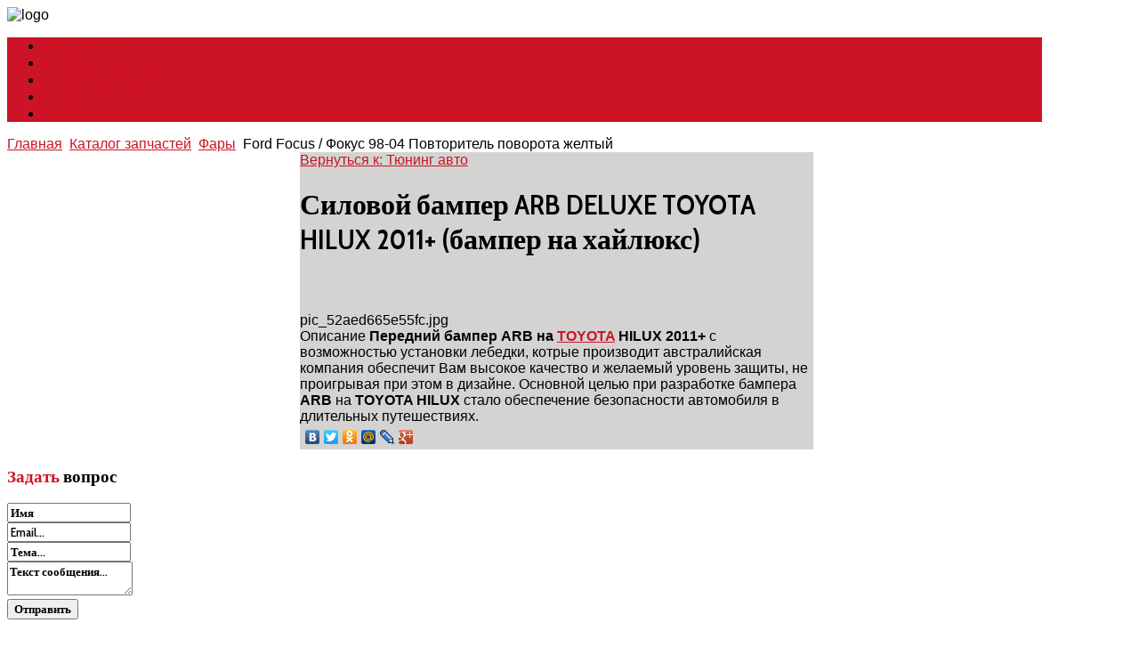

--- FILE ---
content_type: text/html; charset=utf-8
request_url: http://www.toyota-n32.ru/katalog-zapchastej/tyuning-avto/silovoie-bamper-arb-deluxe-toyota-hilux-2011+--bamper-na-xaielyuks-61191.html
body_size: 14960
content:
<!DOCTYPE HTML>
<html xmlns="http://www.w3.org/1999/xhtml" xml:lang="ru-RU" lang="ru-RU"
>
<head>
  <base href="http://www.toyota-n32.ru/katalog-zapchastej/tyuning-avto/silovoie-bamper-arb-deluxe-toyota-hilux-2011+--bamper-na-xaielyuks-61191.html" />
  <meta http-equiv="content-type" content="text/html; charset=utf-8" />
  <meta name="keywords" content="ремонт Toyota, ремонт тойота, ремонт лексус, техцентр тойота, тойота техническое обслуживание, hilux" />
    <meta name="title" content="Силовой бампер ARB DELUXE TOYOTA HILUX 2011+  (бампер на хайлюкс)" />
  <meta name="description" content="Передний бампер ARB на TOYOTA HILUX 2011+ с возможностью установки лебедки, котрые производит австралийская компания обеспечит Вам высокое качество и желаемый уровень защиты, не проигрывая при этом в дизайне. Основной целью" />
  <title>Тюнинг авто : Силовой бампер ARB DELUXE TOYOTA HILUX 2011+  (бампер на хайлюкс)</title>
  <link href="/katalog-zapchastej/tyuning-avto/silovoie-bamper-arb-deluxe-toyota-hilux-2011+--bamper-na-xaielyuks-61191.html" rel="canonical" />
  <link href="/templates/toyota/favicon.ico" rel="shortcut icon" type="image/vnd.microsoft.icon" />
  <link rel="stylesheet" href="/components/com_virtuemart/assets/css/vmsite-ltr.css" type="text/css" />
  <link rel="stylesheet" href="/components/com_virtuemart/assets/css/facebox.css" type="text/css" />
  <link rel="stylesheet" href="/media/system/css/modal.css" type="text/css" />
  <link rel="stylesheet" href="/components/com_virtuemart/assets/css/jquery.fancybox-1.3.4.css" type="text/css" />
  <link rel="stylesheet" href="/cache/mod_universal_ajaxlivesearch_theme/96/style.css" type="text/css" />
  <link rel="stylesheet" href="/modules/mod_phoca_vm_category/assets/style.css" type="text/css" />
  <link rel="stylesheet" href="/modules/mod_phoca_vm_category/assets/custom.css" type="text/css" />
  <link rel="stylesheet" href="/modules/mod_sp_quickcontact/assets/css/style.css" type="text/css" />
  <script src="//ajax.googleapis.com/ajax/libs/jquery/1.6.4/jquery.min.js" type="text/javascript"></script>
  <script src="/components/com_virtuemart/assets/js/jquery.noConflict.js" type="text/javascript"></script>
  <script src="/components/com_virtuemart/assets/js/vmsite.js" type="text/javascript"></script>
  <script src="/components/com_virtuemart/assets/js/facebox.js" type="text/javascript"></script>
  <script src="/components/com_virtuemart/assets/js/vmprices.js" type="text/javascript"></script>
  <script src="/media/system/js/mootools-core.js" type="text/javascript"></script>
  <script src="/media/system/js/core.js" type="text/javascript"></script>
  <script src="/media/system/js/modal.js" type="text/javascript"></script>
  <script src="/components/com_virtuemart/assets/js/fancybox/jquery.fancybox-1.3.4.pack.js" type="text/javascript"></script>
  <script src="/media/system/js/mootools-more.js" type="text/javascript"></script>
  <script src="/modules/mod_universal_ajaxlivesearch/engine/dojo.js" type="text/javascript"></script>
  <script src="https://ajax.googleapis.com/ajax/libs/dojo/1.5/dojo/dojo.xd.js" type="text/javascript"></script>
  <script src="/modules/mod_universal_ajaxlivesearch/engine/engine.js" type="text/javascript"></script>
  <script src="/modules/mod_sp_quickcontact/assets/js/script.js" type="text/javascript"></script>
  <script type="text/javascript">
//<![CDATA[ 
vmSiteurl = 'http://www.toyota-n32.ru/' ;
vmLang = '&amp;lang=ru' ;
Virtuemart.addtocart_popup = '1' ; 
vmCartText = ' %2$s x %1$s добавлен в Вашу корзину.' ;
vmCartError = 'Ошибка обновления корзины' ;
loadingImage = '/components/com_virtuemart/assets/images/facebox/loading.gif' ;
closeImage = '/components/com_virtuemart/assets/images/fancybox/fancy_close.png' ; 
usefancy = false;
//]]>

		window.addEvent('domready', function() {

			SqueezeBox.initialize({});
			SqueezeBox.assign($$('a.modal'), {
				parse: 'rel'
			});
		});
//<![CDATA[
	jQuery(document).ready(function($) {
		$('a.ask-a-question').click( function(){
			$.facebox({
				iframe: '/katalog-zapchastej/tyuning-avto/silovoie-bamper-arb-deluxe-toyota-hilux-2011+--bamper-na-xaielyuks-61191/задать_вопрос.html?tmpl=component',
				rev: 'iframe|550|550'
			});
			return false ;
		});
	/*	$('.additional-images a').mouseover(function() {
			var himg = this.href ;
			var extension=himg.substring(himg.lastIndexOf('.')+1);
			if (extension =='png' || extension =='jpg' || extension =='gif') {
				$('.main-image img').attr('src',himg );
			}
			console.log(extension)
		});*/
	});
//]]>

jQuery(document).ready(function() {
	jQuery("a[rel=vm-additional-images]").fancybox({
		"titlePosition" 	: "inside",
		"transitionIn"	:	"elastic",
		"transitionOut"	:	"elastic"
	});
	jQuery(".additional-images .product-image").click(function() {
		jQuery(".main-image img").attr("src",this.src );
		jQuery(".main-image img").attr("alt",this.alt );
		jQuery(".main-image a").attr("href",this.src );
		jQuery(".main-image a").attr("title",this.alt );
	}); 
});

  dojo.addOnLoad(function(){
      var ajaxSearch = new AJAXSearch({
        node : dojo.byId('offlajn-ajax-search'),
        productsPerPlugin : 3,
        searchRsWidth : 250,
        resultElementHeight : 66,
        minChars : 2,
        searchBoxCaption : 'найти на сайте...',
        noResultsTitle : 'Результаты(0)',
        noResults : 'Ничего не найдено!',
        searchFormUrl : '/index.php',
        enableScroll : '1',
        showIntroText: '1',
        scount: '10',
        stext: 'No results found. Did you mean?',
        moduleId : '96',
        resultAlign : '0',
        targetsearch: '0',
        linktarget: '0',
        keypressWait: '500'
      })
    });
  </script>




<meta name="viewport" content="initial-scale=1.0, maximum-scale=1.0, minimum-scale=1.0, user-scalable=no" />

	<script type="text/javascript">
	//<![CDATA[
				        window.addEvent('domready', function() {
		            var myMenu = new MenuMatic({
				tabletWidth:1400,
                effect:"slide & fade",
                duration:1000,
                physics: Fx.Transitions.Pow.easeOut,
                hideDelay:500,
                orientation:"horizontal",
                tweakInitial:{x:0, y:0},
                                     	            direction:{    x: 'right',    y: 'down' },
				                opacity:100            });
        });		
			//]]>	
    </script>    
<!-- Css and js addons for vertex features -->	
	<link rel="stylesheet" type="text/css" href="http://fonts.googleapis.com/css?family=Cabin+Condensed" />
<style type="text/css"> 




/* MAX IMAGE WIDTH */

img {
height:auto !important;
max-width:100% !important;
-webkit-box-sizing: border-box !important; /* Safari/Chrome, other WebKit */
-moz-box-sizing: border-box !important;    /* Firefox, other Gecko */
box-sizing: border-box !important;         /* Opera/IE 8+ */
}

.full_width {
width:100% !important;
-webkit-box-sizing: border-box !important; /* Safari/Chrome, other WebKit */
-moz-box-sizing: border-box !important;    /* Firefox, other Gecko */
box-sizing: border-box !important;         /* Opera/IE 8+ */
}




.S5_submenu_itemTablet{
background:none !important;
}

#s5_right_wrap, #s5_left_wrap, #s5_right_inset_wrap, #s5_left_inset_wrap, #s5_right_top_wrap, #s5_left_top_wrap, #s5_right_bottom_wrap, #s5_left_bottom_wrap {
width:100% !important;
}
#s5_right_column_wrap {
width:10% !important;
margin-left:-24.5% !important;
}
#s5_left_column_wrap {
width:14.5% !important;
}
#s5_center_column_wrap_inner {
margin-right:20% !important;
margin-left:29% !important;
}

#s5_responsive_modile_drop_down_wrap input {
width:96% !important;
}
#s5_responsive_mobile_drop_down_search input {
width:100% !important;
}



@media screen and (max-width: 750px){
	body {
	height:100% !important;
	position:relative !important;
	padding-bottom:48px !important;
	}
}

@media screen and (max-width: 970px){
	#subMenusContainer .S5_subtext {
	width:85%;
	}
}


	#s5_responsive_mobile_bottom_bar, #s5_responsive_mobile_top_bar {
	background:#afd0f0;
	background: -moz-linear-gradient(top, #b9bbbd 0%, #afd0f0 100%); /* FF3.6+ */
	background: -webkit-gradient(linear, left top, left bottom, color-stop(0%,#b9bbbd), color-stop(100%,#afd0f0)); /* Chrome,Safari4+ */
	background: -webkit-linear-gradient(top, #b9bbbd 0%,#afd0f0 100%); /* Chrome10+,Safari5.1+ */
	background: -o-linear-gradient(top, #b9bbbd 0%,#afd0f0 100%); /* Opera11.10+ */
	background: -ms-linear-gradient(top, #b9bbbd 0%,#afd0f0 100%); /* IE10+ */
	background: linear-gradient(top, #b9bbbd 0%,#afd0f0 100%); /* W3C */
			font-family: Cabin Condensed !important;
	}
	
	.s5_responsive_mobile_drop_down_inner, .s5_responsive_mobile_drop_down_inner input, .s5_responsive_mobile_drop_down_inner button, .s5_responsive_mobile_drop_down_inner .button, #s5_responsive_mobile_drop_down_search .validate {
	font-family: Cabin Condensed !important;
	}
	
	.s5_responsive_mobile_drop_down_inner button:hover, .s5_responsive_mobile_drop_down_inner .button:hover {
	background:#afd0f0 !important;
	}
	
	#s5_responsive_mobile_drop_down_menu, #s5_responsive_mobile_drop_down_menu a, #s5_responsive_mobile_drop_down_login a {
	font-family: Cabin Condensed !important;
	color:#FFFFFF !important;
	}
	
	#s5_responsive_mobile_bar_active, #s5_responsive_mobile_drop_down_menu .current a, .s5_responsive_mobile_drop_down_inner .s5_mod_h3, .s5_responsive_mobile_drop_down_inner .s5_h3_first {
	color:#f64444 !important;
	}
	
	.s5_responsive_mobile_drop_down_inner button, .s5_responsive_mobile_drop_down_inner .button {
	background:#f64444 !important;
	}
	
	#s5_responsive_mobile_drop_down_menu .active ul li, #s5_responsive_mobile_drop_down_menu .current ul li a, #s5_responsive_switch_mobile a, #s5_responsive_switch_desktop a, #s5_responsive_modile_drop_down_wrap {
	color:#FFFFFF !important;
	}
	
	#s5_responsive_mobile_toggle_click_menu span {
	border-right:solid 1px #b9bbbd;
	}

	#s5_responsive_mobile_toggle_click_menu {
	border-right:solid 1px #afd0f0;
	}

	#s5_responsive_mobile_toggle_click_search span, #s5_responsive_mobile_toggle_click_register span, #s5_responsive_mobile_toggle_click_login span, #s5_responsive_mobile_scroll a {
	border-left:solid 1px #b9bbbd;
	}

	#s5_responsive_mobile_toggle_click_search, #s5_responsive_mobile_toggle_click_register, #s5_responsive_mobile_toggle_click_login, #s5_responsive_mobile_scroll {
	border-left:solid 1px #afd0f0;
	}

	.s5_responsive_mobile_open, .s5_responsive_mobile_closed:hover, #s5_responsive_mobile_scroll:hover {
	background:#b9bbbd;
	}

	#s5_responsive_mobile_drop_down_menu .s5_responsive_mobile_drop_down_inner, #s5_responsive_mobile_drop_down_register .s5_responsive_mobile_drop_down_inner, #s5_responsive_mobile_drop_down_login .s5_responsive_mobile_drop_down_inner, #s5_responsive_mobile_drop_down_search .s5_responsive_mobile_drop_down_inner {
	background:#b9bbbd;
	}





	.s5_wrap {
	max-width:1200px !important;
	}
	










































</style><script type="text/javascript">//<![CDATA[



//]]></script>
<script type="text/javascript" src="http://www.toyota-n32.ru/templates/toyota/js/s5_flex_menu.js"></script>
<link rel="stylesheet" href="http://www.toyota-n32.ru/templates/toyota/css/s5_flex_menu.css" type="text/css" />
	
<link rel="stylesheet" href="http://www.toyota-n32.ru/templates/system/css/system.css" type="text/css" />
<link rel="stylesheet" href="http://www.toyota-n32.ru/templates/system/css/general.css" type="text/css" />

<link href="http://www.toyota-n32.ru/templates/toyota/css/template_default.css" rel="stylesheet" type="text/css" />
<link href="http://www.toyota-n32.ru/templates/toyota/css/template.css" rel="stylesheet" type="text/css" />


<link href="http://www.toyota-n32.ru/templates/toyota/css/com_content.css" rel="stylesheet" type="text/css" />

<link href="http://www.toyota-n32.ru/templates/toyota/css/editor.css" rel="stylesheet" type="text/css" />

<link href="http://www.toyota-n32.ru/templates/toyota/css/thirdparty.css" rel="stylesheet" type="text/css" />





<link href="http://www.toyota-n32.ru/templates/toyota/css/multibox/multibox.css" rel="stylesheet" type="text/css" />
<link href="http://www.toyota-n32.ru/templates/toyota/css/multibox/ajax.css" rel="stylesheet" type="text/css" />
<script type="text/javascript" src="http://www.toyota-n32.ru/templates/toyota/js/multibox/overlay.js"></script>
<script type="text/javascript" src="http://www.toyota-n32.ru/templates/toyota/js/multibox/multibox.js"></script>


<link href="http://www.toyota-n32.ru/templates/toyota/favicon.ico" rel="shortcut icon" type="image/x-icon" />

<script type="text/javascript" src="http://www.toyota-n32.ru/templates/toyota/js/s5_font_adjuster.js"></script>



	<link rel="stylesheet" type="text/css" href="http://www.toyota-n32.ru/templates/toyota/css/s5_responsive_bars.css" />
	<link href="http://www.toyota-n32.ru/templates/toyota/css/s5_responsive_hide_classes.css" rel="stylesheet" type="text/css" />


	<link rel="stylesheet" type="text/css" href="http://www.toyota-n32.ru/templates/toyota/css/s5_responsive.css" />
	
	

<link rel="stylesheet" type="text/css" href="http://www.toyota-n32.ru/templates/toyota/css/custom.css" />
<!-- Info Slide Script - Called in header so css validates -->	
<link href="http://www.toyota-n32.ru/templates/toyota/css/s5_info_slide.css" rel="stylesheet" type="text/css" />
<script type="text/javascript" src="http://www.toyota-n32.ru/templates/toyota/js/s5_info_slide.js"></script>


<!-- File compression. Needs to be called last on this file -->	
<!-- The excluded files, listed below the compressed php files, are excluded because their calls vary per device or per browser. Included compression files are only ones that have no conditions and are included on all devices and browsers. Otherwise unwanted css will compile in the compressed files. -->	


<link rel="stylesheet" type="text/css" href="http://fonts.googleapis.com/css?family=Cabin%20Condensed:400,600" />

<style type="text/css"> 
body, .inputbox {font-family: 'Arial',Helvetica,Arial,Sans-Serif ;} 

.s5_mod_h3, #s5_nav li a, .s5_sub_a_span, h1, h2, h3, h4, h5, .inputbox, .registration input, .login input, .contact-form input, #jform_contact_message, #mod-search-searchword, input, textarea, #s5_footer_area1, .button, .btn-primary, .s5_ts_not_active, .s5_ts_active, .contact_section span, .tab_title, .large_highlight_font, .highlight_button, .highlight_font, p.readmore a, .s5_is_display h3, .fd_title, .fd_box_title, .module_round_box-breadcrumbs, #s5_drop_down_text_inner {
font-family: Cabin Condensed;
font-weight: 600 !important;
}

label {
font-family: Cabin Condensed;
font-weight: 400 !important;
}

#s5_menu_wrap, .s5_ts_active, .highlight_button, .pagenav a {
background:#cd1426 !important;
}

.btn-primary:hover, .button:hover, .highlight_button:hover, p.readmore a:hover, .readon:hover, .pagenav a:hover {
background:#141414 !important;
}

.readmore_button {
background:#cd1426 url(http://www.toyota-n32.ru/templates/toyota/images/s5_readmore_button.png) no-repeat center center !important;
}

.readmore_button:hover {
background:#141414 url(http://www.toyota-n32.ru/templates/toyota/images/s5_readmore_button.png) no-repeat center center !important;
}

.readmore_button_large {
background:#cd1426 url(http://www.toyota-n32.ru/templates/toyota/images/s5_readmore_button_large.png) no-repeat center center !important;
}

.readmore_button_large:hover {
background:#141414 url(http://www.toyota-n32.ru/templates/toyota/images/s5_readmore_button_large.png) no-repeat center center !important;
}

#cboxLoadedContent {
border-top:solid 3px #cd1426;
border-bottom:solid 3px #cd1426;
}

#s5_button_wrap0 {
border-bottom:solid 3px #cd1426 !important;
}

#s5_component_wrap {
background:#d4d3d2;
}

a {
color:#cd1426;
}

ul.menu li.current a, #s5_accordion_menu #current a, #s5_accordion_menu a:hover, .highlight1_text, .s5_is_display  a  {
color:#cd1426 !important;
}

.highlight2_text {
color:#141414;
}

.fd_box .highlight1_text {
color:#141414 !important;
}

.s5_fd_active .highlight1_text {
color:#cd1426 !important;
}

#s5_accordion_menu #current ul.s5_am_innermenu a {
color:#3C3C3C !important;
}

.module_round_box-grey2 #s5_accordion_menu #current ul.s5_am_innermenu a {
color:#FFFFFF !important;
}

.module_round_box .s5_h3_first, .module_round_box-white .s5_h3_first, .module_round_box-dark .s5_h3_first, .module_round_box-grey2 .s5_h3_first, .module_round_box-grey2_small_border .s5_h3_first {
color:#cd1426 !important;
}

#cboxLoadedContent .s5_mod_h3 {
color:#cd1426 !important;
}

.module_round_box-highlight1 {
background:#cd1426;
border:solid 1px #cd1426;
}

.module_round_box-highlight1 .s5_mod_h3 {
background: #b90012; /* Old browsers */
background: -moz-linear-gradient(top, #cd1426 0%, #b90012 100%); /* FF3.6+ */
background: -webkit-gradient(linear, left top, left bottom, color-stop(0%,#cd1426), color-stop(100%,#b90012)); /* Chrome,Safari4+ */
background: -webkit-linear-gradient(top, #cd1426 0%,#b90012 100%); /* Chrome10+,Safari5.1+ */
background: -o-linear-gradient(top, #cd1426 0%,#b90012 100%); /* Opera11.10+ */
background: -ms-linear-gradient(top, #cd1426 0%,#b90012 100%); /* IE10+ */
background: linear-gradient(top, #cd1426 0%,#b90012 100%); /* W3C */
-pie-background: linear-gradient(top, #cd1426 0%,#b90012 100%); /* IE */
border-bottom:none;
}

.module_round_box-highlight2 {
background:#000000;
border:solid 1px #000000;
}

.module_round_box-highlight2 .s5_mod_h3 {
background: #000000; /* Old browsers */
background: -moz-linear-gradient(top, #000000 0%, #000000 100%); /* FF3.6+ */
background: -webkit-gradient(linear, left top, left bottom, color-stop(0%,#000000), color-stop(100%,#000000)); /* Chrome,Safari4+ */
background: -webkit-linear-gradient(top, #000000 0%,#000000 100%); /* Chrome10+,Safari5.1+ */
background: -o-linear-gradient(top, #000000 0%,#000000 100%); /* Opera11.10+ */
background: -ms-linear-gradient(top, #000000 0%,#000000 100%); /* IE10+ */
background: linear-gradient(top, #000000 0%,#000000 100%); /* W3C */
-pie-background: linear-gradient(top, #000000 0%,#000000 100%); /* IE */
border-bottom:solid 1px #101010;
}

#s5_footer_area1 {
padding-right:64px;
}


.S5_parent_subtext {
display:none;
}


#s5_top_row1_area1 .module_round_box_outer, #s5_bottom_row3_area1 .module_round_box_outer {
margin-right:16px;
margin-bottom:16px;
}

#s5_top_row1_area_inner, #s5_bottom_row3_area_inner {
padding-right:14px;
padding-bottom:14px;
}

#s5_center_area .module_round_box_outer, #s5_component_wrap {
margin-right:1px;
margin-bottom:1px;
}

#s5_center_area {
padding-right:29px;
padding-bottom:29px;
}


/* k2 stuff */
div.itemHeader h2.itemTitle, div.catItemHeader h3.catItemTitle, h3.userItemTitle a, #comments-form p, #comments-report-form p, #comments-form span, #comments-form .counter, #comments .comment-author, #comments .author-homepage,
#comments-form p, #comments-form #comments-form-buttons, #comments-form #comments-form-error, #comments-form #comments-form-captcha-holder {font-family: 'Arial',Helvetica,Arial,Sans-Serif ;} 
	
.s5_wrap{width:92%;}	
</style>
<script type="text/javascript" src="http://www.toyota-n32.ru/modules/mod_virtuemart_magiczoomplus/core/utils.js"></script><!-- Magic Zoom Plus Joomla 1.7 with VirtueMart 2 module module version v4.4.47 [v1.2.22:v4.0.27] -->
<link type="text/css" href="http://www.toyota-n32.ru/modules/mod_virtuemart_magiczoomplus/core/magiczoomplus.css" rel="stylesheet" media="screen" />
<script type="text/javascript" src="http://www.toyota-n32.ru/modules/mod_virtuemart_magiczoomplus/core/magiczoomplus.js"></script>
<script type="text/javascript">
	MagicZoomPlus.options = {
		'expand-speed': 500,
		'restore-speed': -1,
		'expand-effect': 'back',
		'restore-effect': 'linear',
		'expand-align': 'screen',
		'expand-position': 'center',
		'expand-size': 'fit-screen',
		'background-color': '#000000',
		'background-opacity': 30,
		'background-speed': 200,
		'caption-speed': 250,
		'caption-position': 'bottom',
		'caption-height': 300,
		'caption-width': 300,
		'buttons': 'show',
		'buttons-position': 'auto',
		'buttons-display': 'previous, next, close',
		'loading-msg': 'Loading zoom...',
		'loading-opacity': 75,
		'slideshow-effect': 'dissolve',
		'slideshow-speed': 800,
		'z-index': 10001,
		'expand-trigger': 'click',
		'restore-trigger': 'auto',
		'expand-trigger-delay': 200,
		'opacity': 50,
		'zoom-width': 300,
		'zoom-height': 300,
		'zoom-position': 'right',
		'selectors-change': 'click',
		'selectors-mouseover-delay': 60,
		'smoothing-speed': 40,
		'zoom-distance': 15,
		'zoom-fade-in-speed': 200,
		'zoom-fade-out-speed': 200,
		'fps': 25,
		'loading-position-x': -1,
		'loading-position-y': -1,
		'x': -1,
		'y': -1,
		'show-title': false,
		'selectors-effect': 'false',
		'selectors-effect-speed': 400,
		'zoom-align': 'top',
		'zoom-window-effect': 'false',
		'selectors-class': '',
		'hint-text': 'Zoom',
		'hint-opacity': 75,
		'initialize-on': 'load',
		'hint-position': 'tl',
		'right-click': 'false',
		'disable-zoom': false,
		'disable-expand': false,
		'keep-thumbnail': false,
		'show-loading': false,
		'slideshow-loop': false,
		'keyboard': false,
		'keyboard-ctrl': false,
		'drag-mode': false,
		'always-show-zoom': false,
		'smoothing': false,
		'opacity-reverse': false,
		'click-to-activate': false,
		'click-to-deactivate': false,
		'preload-selectors-small': false,
		'preload-selectors-big': false,
		'zoom-fade': false,
		'move-on-click': false,
		'preserve-position': false,
		'fit-zoom-window': false,
		'entire-image': false,
		'hint': false,
		'pan-zoom': false,
		'caption-source': 'span'
	}
</script>
<!-- Magic Zoom Plus Joomla 1.7 with VirtueMart 2 module module version v4.4.47 [v1.2.22:v4.0.27] -->
<link type="text/css" href="http://www.toyota-n32.ru/modules/mod_virtuemart_magiczoomplus/core/magicscroll.css" rel="stylesheet" media="screen" />
<script type="text/javascript" src="http://www.toyota-n32.ru/modules/mod_virtuemart_magiczoomplus/core/magicscroll.js"></script>
<script type="text/javascript">MagicScroll.options = {}</script></head>

<body id="s5_body">

<div id="s5_scrolltotop"></div>

<!-- Top Vertex Calls -->
<!-- Call top bar for mobile devices if layout is responsive -->	
	

<!-- s5_responsive_mobile_top_bar_spacer must be called to keep a space at the top of the page since s5_responsive_mobile_top_bar_wrap is position absolute. -->	
<div id="s5_responsive_mobile_top_bar_spacer"></div>

<!-- s5_responsive_mobile_top_bar_wrap must be called off the page and not with display:none or it will cause issues with the togglers. -->
<div id="s5_responsive_mobile_top_bar_wrap" style="margin-top:-50000px;position:absolute;z-index:20;top:0px">

	<div id="s5_responsive_mobile_top_bar" class="s5_responsive_mobile_bar_light">

			<div id="s5_responsive_mobile_toggle_click_menu" style="display:block;float:left">
				<span></span>
			</div>
			
			
				<div id="s5_responsive_mobile_bar_active">
					<span>
						Каталог запчастей
					</span>
				</div>
			
			
			<div id="s5_responsive_mobile_toggle_click_login" style="display:none;float:right">
				<span></span>
			</div>
			
			<div id="s5_responsive_mobile_toggle_click_register" style="display:none;float:right">
				<span></span>
			</div>
			
			<div id="s5_responsive_mobile_toggle_click_search" style="display:block;float:right">
				<span></span>
			</div>

		<div style="clear:both;height:0px"></div>
		
	</div>

	<div id="s5_responsive_modile_drop_down_wrap" class="s5_responsive_modile_drop_down_wrap_loading">
		<div id="s5_responsive_mobile_drop_down_menu">
			<div class="s5_responsive_mobile_drop_down_inner" style="-webkit-box-shadow: 0px 0px 16px rgba(0, 0, 0, 0.6);-moz-box-shadow: 0px 0px 16px rgba(0, 0, 0, 0.6);box-shadow: 0px 0px 16px rgba(0, 0, 0, 0.6);">
				
					
<ul class="menu">
<li class="item-101"><a href="/" >Главная</a></li><li class="item-118"><a href="/karta-sajta.html" >Карта сайта</a></li><li class="item-185"><a href="/avtozapchasti.html" >Автозапчасти</a></li></ul>

				
			</div>
		</div>
		
		<div id="s5_responsive_mobile_drop_down_search">
			<div class="s5_responsive_mobile_drop_down_inner" style="-webkit-box-shadow: 0px 0px 16px rgba(0, 0, 0, 0.6);-moz-box-shadow: 0px 0px 16px rgba(0, 0, 0, 0.6);box-shadow: 0px 0px 16px rgba(0, 0, 0, 0.6);">
				
				  
					<form method="post" action="http://www.toyota-n32.ru/">
						<input type="text" onfocus="if (this.value=='Поиск...') this.value='';" onblur="if (this.value=='') this.value='Поиск...';" value="Поиск..." id="s5_responsive_mobile_search" name="searchword" />
						<input type="hidden" value="search" name="task" />
						<input type="hidden" value="com_search" name="option" />
						<input type="hidden" value="1" name="Itemid" />
					</form>
				
			</div>
		</div>
		
		<div id="s5_responsive_mobile_drop_down_login">
			<div class="s5_responsive_mobile_drop_down_inner" id="s5_responsive_mobile_drop_down_login_inner" style="-webkit-box-shadow: 0px 0px 16px rgba(0, 0, 0, 0.6);-moz-box-shadow: 0px 0px 16px rgba(0, 0, 0, 0.6);box-shadow: 0px 0px 16px rgba(0, 0, 0, 0.6);">
			</div>
		</div>
		
		
	
		<div id="s5_responsive_mobile_drop_down_register">
			<div class="s5_responsive_mobile_drop_down_inner" id="s5_responsive_mobile_drop_down_register_inner" style="-webkit-box-shadow: 0px 0px 16px rgba(0, 0, 0, 0.6);-moz-box-shadow: 0px 0px 16px rgba(0, 0, 0, 0.6);box-shadow: 0px 0px 16px rgba(0, 0, 0, 0.6);">
			</div>
		</div>
		
		
			
	</div>

</div>

<script language="JavaScript" type="text/javascript">
	var s5_responsive_login_url = "";
	var s5_responsive_register_url = "";
</script>
<script type="text/javascript" language="javascript" src="http://www.toyota-n32.ru/templates/toyota/js/s5_responsive_mobile_bar.js"></script>

<!-- Fixed Tabs -->	

<!-- Drop Down -->	

<!-- Body Padding Div Used For Responsive Spacing -->		
<div id="s5_body_padding">



<div id="s5_body_wrap" class="s5_wrap">
<div id="s5_body_wrap_inner">

	<!-- Header -->			
		<div id="s5_header_area1">		
		<div id="s5_header_area2">	
		<div id="s5_header_area_inner">		
			<div id="s5_header_wrap">
			
									<img alt="logo" src="http://www.toyota-n32.ru/templates/toyota/images/s5_logo.png" id="s5_logo" onclick="window.document.location.href='http://www.toyota-n32.ru/'" />
				                                                                                                                                                                                                                                                                                                                                                                                                                                                                                                                                                                                                                                                                                                                                                                                                                                                                                                                                                                                                                                                                                                                                                                                                                                             				
				<div id="s5_logo_responsive_clear"></div>
				
								
				<div style="clear:both; height:0px"></div>
				
				
				
									<div id="s5_menu_wrap">
						<ul id='s5_nav' class='menu'><li ><span class='s5_level1_span1'><span class='s5_level1_span2'><a href='/mir-toyota.html'><span onclick='window.document.location.href="/mir-toyota.html"'>Мир Toyota</span></a></span></span></li><li ><span class='s5_level1_span1'><span class='s5_level1_span2'><a href='/kuzovnye-raboty.html'><span onclick='window.document.location.href="/kuzovnye-raboty.html"'>Кузовные работы</span></a></span></span></li><li ><span class='s5_level1_span1'><span class='s5_level1_span2'><a href='/sovety-po-remontu.html'><span onclick='window.document.location.href="/sovety-po-remontu.html"'>Советы по ремонту</span></a></span></span></li><li ><span class='s5_level1_span1'><span class='s5_level1_span2'><a href='/vse-o-glushitelyakh.html'><span onclick='window.document.location.href="/vse-o-glushitelyakh.html"'>Все о глушителях</span></a></span></span></li><li ><span class='s5_level1_span1'><span class='s5_level1_span2'><a href='/smazochnye-materialy.html'><span onclick='window.document.location.href="/smazochnye-materialy.html"'>Смазочные материалы</span></a></span></span></li></ul>												<div style="clear:both; height:0px"></div>
					</div>
					<div style="clear:both; height:0px"></div>
								
									<div id="s5_social_bar_wrap">
						<div id="s5_social_bar">
															<div id="s5_facebook" onclick="window.open('javascript:;')"></div>
								
															<div id="s5_twitter" onclick="window.open('javascript:;')"></div>
																						<div id="s5_google" onclick="window.open('javascript:;')"></div>
								
															<div id="s5_rss" onclick="window.open('javascript:;')"></div>
														<div style="clear:both"></div>
						</div>
						<div style="clear:both"></div>
					</div>
								
									<div id="s5_below_menu">
													<div id="s5_pos_custom_1">
										<div class="moduletable">
			
<div class="breadcrumbs">
<a href="/" class="pathway">Главная</a> <img src="/templates/toyota/images/system/arrow.png" alt=""  /> <a href="/katalog-zapchastej.html" class="pathway">Каталог запчастей</a> <img src="/templates/toyota/images/system/arrow.png" alt=""  /> <a href="/katalog-zapchastej/fary.html" class="pathway">Фары</a> <img src="/templates/toyota/images/system/arrow.png" alt=""  /> <span>Ford Focus / Фокус 98-04 Повторитель поворота желтый</span></div>
		</div>
	
							</div>
												
						
						
												<div style="clear:both; height:0px"></div>
					</div>
								
				<div style="clear:both; height:0px"></div>			
			</div>
		</div>
		</div>
		</div>
	<!-- End Header -->	
	
	<script type="text/javascript">
<!--
var _acic={dataProvider:10};(function(){var e=document.createElement("script");e.type="text/javascript";e.async=true;e.src="https://www.acint.net/aci.js";var t=document.getElementsByTagName("script")[0];t.parentNode.insertBefore(e,t)})()
//-->
</script><!--2554075657485--><div id='Orkd_2554075657485'></div>		
	
	<!-- Top Row1 -->	
			<!-- End Top Row1 -->	
		
	<div id="s5_center_area">
		
	<!-- Top Row2 -->	
			<!-- End Top Row2 -->
	
	
	
	<!-- Top Row3 -->	
			<!-- End Top Row3 -->	
		
		
		
	<!-- Center area -->	
				<div id="s5_center_area1">
		<div id="s5_center_area2">
		<div id="s5_center_area_inner">
		
		<!-- Above Columns Wrap -->	
					<!-- End Above Columns Wrap -->			
				
			<!-- Columns wrap, contains left, right and center columns -->	
			<div id="s5_columns_wrap">
			<div id="s5_columns_wrap_inner">
				
				<div id="s5_center_column_wrap">
				<div id="s5_center_column_wrap_inner" style="margin-left:29px; margin-right:20px;">
					
										
											
						<div id="s5_component_wrap">
						<div id="s5_component_wrap_inner">
						
																
														
								
<div id="system-message-container">
</div>

<div class="productdetails-view productdetails">

    
		<div class="back-to-category">
    	<a href="/katalog-zapchastej/tyuning-avto.html" class="product-details" title="Тюнинг авто">Вернуться к: Тюнинг авто</a>
	</div>

        <h1>Силовой бампер ARB DELUXE TOYOTA HILUX 2011+  (бампер на хайлюкс)</h1>
    
    
    
            <div class="icons">
	        	<div class="clear"></div>
        </div>
    
    
    <div>
	<div class="width60 floatleft">
<div class="main-image">

	<script type="text/javascript">MagicScroll.extraOptions.MagicToolboxSelectors6119 = {'direction':'right'};</script> <!-- Begin magiczoomplus --> <div class="MagicToolboxContainer" style="width: 200px">     <a style="margin:0 auto;" class="MagicZoomPlus" id="MagicZoomPlusImage6119" href="http://www.toyota-n32.ru/images/stories/virtuemart/product/pic_52aed665e55fc.jpg" rel="zoom-width:250;zoom-height:250;keep-thumbnail:true;opacity-reverse:true;zoom-fade:true;smoothing:true;pan-zoom:true;preload-selectors-small:true;preload-selectors-big:true;selectors-change:click;"><img src="http://www.toyota-n32.ru/images/stories/virtuemart/product/resized/magictoolbox_cache/5101ee6c70a1d7e646f8f1c67cbd3f81/6/1/6119/thumb200x200/b20bf8f63461c6c00a483fe4b8afb174.jpg" alt="" /></a>              <div id="MagicToolboxSelectors6119" class="MagicToolboxSelectorsContainer" style="margin-top: 5px">         <a style="margin-bottom: 1px; margin-right: 1px" href="http://www.toyota-n32.ru/images/stories/virtuemart/product/pic_52aed665e55fc.jpg" rel="zoom-id: MagicZoomPlusImage6119;caption-source: a:title;zoom-width:250;zoom-height:250;keep-thumbnail:true;opacity-reverse:true;zoom-fade:true;smoothing:true;pan-zoom:true;preload-selectors-small:true;preload-selectors-big:true;selectors-change:click;;" rev="http://www.toyota-n32.ru/images/stories/virtuemart/product/resized/magictoolbox_cache/5101ee6c70a1d7e646f8f1c67cbd3f81/6/1/6119/thumb200x200/b20bf8f63461c6c00a483fe4b8afb174.jpg"><img src="http://www.toyota-n32.ru/images/stories/virtuemart/product/resized/magictoolbox_cache/5101ee6c70a1d7e646f8f1c67cbd3f81/6/1/6119/selector50x50/b20bf8f63461c6c00a483fe4b8afb174.jpg" alt="" /></a>        <div style="clear: both"></div>     </div>                  <div>             </div>     </div> <!-- End magiczoomplus --> <span class="vm-img-desc">pic_52aed665e55fc.jpg</span>
	 <div class="clear"></div>
</div>
	</div>

	<div class="width40 floatright">
	    <div class="spacer-buy-area">

		
		<div class="product-price" id="productPrice6119">
	<strong></strong><span class="price-crossed" ></span></div>

		
<div class="addtocart-area">

	<form method="post" class="product js-recalculate" action="/katalog-zapchastej.html">
                <input name="quantity" type="hidden" value="1" />
		
		<input type="hidden" name="option" value="com_virtuemart"/>

	</form>

	<div class="clear"></div>
</div>

		

		
	    </div>
	</div>
	<div class="clear"></div>
    </div>

	
	        <div class="product-description">
	    	<span class="title">Описание</span>
	<strong>Передний бампер ARB на <a href="/mir-toyota.html">TOYOTA</a> HILUX 2011+</strong> с  возможностью установки лебедки, котрые производит австралийская компания  обеспечит Вам высокое качество и желаемый уровень защиты, не проигрывая  при этом в дизайне. Основной целью при разработке бампера <strong>ARB</strong> на <strong>TOYOTA HILUX </strong> стало обеспечение безопасности автомобиля в длительных путешествиях.         </div>
	
    

</div>
<noindex><script type="text/javascript" src="//yandex.st/share/share.js" charset="utf-8"></script>
<div class="yashare-auto-init" data-yashareL10n="ru" data-yashareType="none" data-yashareQuickServices="yaru,vkontakte,facebook,twitter,odnoklassniki,moimir,lj,moikrug,gplus"></div> </noindex>
								<div style="clear:both;height:0px"></div>
								
														
														
						</div>
						</div>
						
										
										
				</div>
				</div>
				<!-- Left column -->	
				

									<div id="s5_left_column_wrap" class="s5_float_left" style="width:29px">
					<div id="s5_left_column_wrap_inner">
					  																						<div id="s5_left_wrap" class="s5_float_left" style="width:29px">
									
					
						
				
		<div class="module_round_box_outer">
		
		<div class="module_round_box">


				<div class="s5_module_box_1">
					<div class="s5_module_box_2">
												<div class="s5_mod_h3_outer">
							<h3 class="s5_mod_h3"><span class="s5_h3_first">Задать </span> вопрос</h3>
						</div>
												<script type="text/javascript">
window.addEvent('domready',function(){
	var sp_sc97 = new sp_sc('sp_qc_submit', {
		name: document.id('name'),
		modId: 97,
		email: document.id('email'),
		subject: document.id('subject'),
		message: document.id('message'),
		status: document.id("sp_qc_status"),
		name_text: "Имя...",
		email_text: "Email...",
		msg_text: "Текст сообщения...",
		err_msg: "All highlighted fields are required.",
		email_warn: "Please enter a valid Email.",
		wait_text: "Please wait...",
		failed_text: "Email not sent!",
		ajax_url: "http://www.toyota-n32.ru/modules/mod_sp_quickcontact/helper.php"
	});
});
</script>

<div id="sp_quickcontact97" class="sp_quickcontact">
	<div id="sp_qc_status"></div>
	<div class="sp_qc_clr"></div>
	<input type="text" name="name" id="name" onfocus="if (this.value=='Имя...') this.value='';" onblur="if (this.value=='') this.value='Имя...';" value="Имя" />
	<div class="sp_qc_clr"></div>
	<input type="text" name="email" id="email" onfocus="if (this.value=='Email...') this.value='';" onblur="if (this.value=='') this.value='Email...';" value="Email..." />
	<div class="sp_qc_clr"></div>
	<input type="text" name="subject" id="subject" onfocus="if (this.value=='Тема...') this.value='';" onblur="if (this.value=='') this.value='Тема...';" value="Тема..." />
	<div class="sp_qc_clr"></div>
	<textarea name="message" id="message" onfocus="if (this.value=='Текст сообщения...') this.value='';" onblur="if (this.value=='') this.value='Текст сообщения...';" cols="" rows="">Текст сообщения...</textarea>	
	<div class="sp_qc_clr"></div>
	<input id="sp_qc_submit" class="button" type="submit" value="Отправить" />
	<div class="sp_qc_clr"></div>
</div>						<div style="clear:both; height:0px"></div>
					</div>
				</div>

			
		</div>
		
		</div>

	
							</div>
																							</div>
										</div>
								<!-- End Left column -->	
				<!-- Right column -->	
									<div id="s5_right_column_wrap" class="s5_float_left" style="width:20px; margin-left:-49px">
					<div id="s5_right_column_wrap_inner">
																									<div id="s5_right_wrap" class="s5_float_left" style="width:20px">
									
					
						
				
		<div class="module_round_box_outer">
		
		<div class="module_round_box">


				<div class="s5_module_box_1">
					<div class="s5_module_box_2">
												<div class="s5_mod_h3_outer">
							<h3 class="s5_mod_h3"><span class="s5_h3_first">Популярное </span></h3>
						</div>
												<ul class="mostread">
	<li>
		<a href="/kuzovnye-raboty/vidy-povrezhdenij-lkp.html">
			Виды повреждений ЛКП</a>
	</li>
	<li>
		<a href="/kuzovnye-raboty/kogda-mozhno-obojtis-bez-pokraski.html">
			Когда можно обойтись без покраски?</a>
	</li>
	<li>
		<a href="/mir-toyota/toyota-highlander.html">
			Toyota Highlander</a>
	</li>
	<li>
		<a href="/kuzovnye-raboty/udalenie-glubokikh-tsarapin.html">
			Удаление глубоких царапин </a>
	</li>
	<li>
		<a href="/sovety-po-remontu/montazh-zapasnogo-kolesa.html">
			Монтаж запасного колеса</a>
	</li>
</ul>
						<div style="clear:both; height:0px"></div>
					</div>
				</div>

			
		</div>
		
		</div>

		
					
						
				
		<div class="module_round_box_outer">
		
		<div class="module_round_box">


				<div class="s5_module_box_1">
					<div class="s5_module_box_2">
												<div class="s5_mod_h3_outer">
							<h3 class="s5_mod_h3"><span class="s5_h3_first">Поиск </span> по сайту</h3>
						</div>
												          
<div id="offlajn-ajax-search">
  <div class="offlajn-ajax-search-container">
  <form id="search-form" action="/component/search/" method="get" onSubmit="return false;">
    <div class="offlajn-ajax-search-inner">
            <input type="text" name="searchword" id="search-area" value="" autocomplete="off" />
        <input type="hidden" name="option" value="com_search" />
              <div id="search-area-close"></div>
      <div id="ajax-search-button"><div class="magnifier"></div></div>
      <div class="ajax-clear"></div>
    </div>
  </form>
  <div class="ajax-clear"></div>
  </div>
</div>
<div class="ajax-clear"></div>
						<div style="clear:both; height:0px"></div>
					</div>
				</div>

			
		</div>
		
		</div>

		
					
						
				
		<div class="module_round_box_outer">
		
		<div class="module_round_box">


				<div class="s5_module_box_1">
					<div class="s5_module_box_2">
												<div class="s5_mod_h3_outer">
							<h3 class="s5_mod_h3"><span class="s5_h3_first">избранные </span> товары</h3>
						</div>
												<div class="vmgroup">

			<div class="vmproduct productdetails">
						<div class=" width100 center">
				<div class="spacer">
					<a href="/katalog-zapchastej/avtozapchasti-toyota/toyota-avensis-acv-381300-06-52611.html" title="Toyota Avensis ACV 381300-06"><img src="/images/stories/virtuemart/product/resized/pic_52aec9da933c2.jpg" alt="pic_52aec9da933c2.jpg" class="featuredProductImage" border="0" /></a><div class="clear"></div>					<a href="/katalog-zapchastej/avtozapchasti-toyota/toyota-avensis-acv-381300-06-52611.html">Toyota Avensis ACV 381300-06</a>        <div class="clear"></div>				</div>
			</div>
				</div><div style='clear:both;'>			<div class=" width100 center">
				<div class="spacer">
					<a href="/katalog-zapchastej/avtozapchasti-toyota/toyota-seguoia-1-2din-24740-52541.html" title="Toyota Seguoia 1/2DIN (24740)"><img src="/images/stories/virtuemart/product/resized/pic_52aec9d4c90a5.jpg" alt="pic_52aec9d4c90a5.jpg" class="featuredProductImage" border="0" /></a><div class="clear"></div>					<a href="/katalog-zapchastej/avtozapchasti-toyota/toyota-seguoia-1-2din-24740-52541.html">Toyota Seguoia 1/2DIN (24740)</a>        <div class="clear"></div>				</div>
			</div>
				</div><div style='clear:both;'>		</div>
		<br style='clear:both;'/>

		</div>						<div style="clear:both; height:0px"></div>
					</div>
				</div>

			
		</div>
		
		</div>

		
					
						
				
		<div class="module_round_box_outer">
		
		<div class="module_round_box">


				<div class="s5_module_box_1">
					<div class="s5_module_box_2">
												<div class="s5_mod_h3_outer">
							<h3 class="s5_mod_h3"><span class="s5_h3_first">Каталог </span> запчастей</h3>
						</div>
												<div id="pvmc-wrap">

<ul id="pvmc-menu">
<div class="blk"><div class="pvmc-submenu-img"><a href="/katalog-zapchastej/filtry.html" ><img alt="" src="/images/stories/virtuemart/category/resized/2_110x110.jpg" /></a></div><li class="level0"><a  href="/katalog-zapchastej/filtry.html" >Фильтры</a>
</div></li>
<div class="blk"><div class="pvmc-submenu-img"><a href="/katalog-zapchastej/avtozapchasti-toyota.html" ><img alt="" src="/images/stories/virtuemart/category/resized/11_110x110.jpg" /></a></div><li class="level0"><a  href="/katalog-zapchastej/avtozapchasti-toyota.html" >Автозапчасти Toyota</a>
</div></li>
<div class="blk"><div class="pvmc-submenu-img"><a href="/katalog-zapchastej/tormoznye-sistemy.html" ><img alt="" src="/images/stories/virtuemart/category/resized/5_110x110.jpg" /></a></div><li class="level0"><a  href="/katalog-zapchastej/tormoznye-sistemy.html" >Тормозные системы</a>
</div></li>
<div class="blk"><div class="pvmc-submenu-img"><a href="/katalog-zapchastej/dvigateli.html" ><img alt="" src="/images/stories/virtuemart/category/resized/9_110x110.jpg" /></a></div><li class="level0"><a  href="/katalog-zapchastej/dvigateli.html" >Двигатели</a>
</div></li>
<div class="blk"><div class="pvmc-submenu-img"><a href="/katalog-zapchastej/podveska.html" ><img alt="" src="/images/stories/virtuemart/category/resized/7_110x110.jpg" /></a></div><li class="level0"><a  href="/katalog-zapchastej/podveska.html" >Подвеска</a>
</div></li>
<div class="blk"><div class="pvmc-submenu-img"><a href="/katalog-zapchastej/glushiteli.html" ><img alt="" src="/images/stories/virtuemart/category/resized/10_110x110.jpg" /></a></div><li class="level0"><a  href="/katalog-zapchastej/glushiteli.html" >Глушители</a>
</div></li>
<div class="blk"><div class="pvmc-submenu-img"><a href="/katalog-zapchastej/shiny.html" ><img alt="" src="/images/stories/virtuemart/category/resized/1_110x110.jpg" /></a></div><li class="level0"><a  href="/katalog-zapchastej/shiny.html" >Шины</a>
</div></li>
<div class="blk"><div class="pvmc-submenu-img"><a href="/katalog-zapchastej/diski-dlya-koles.html" ><img alt="" src="/images/stories/virtuemart/category/resized/8_110x110.jpg" /></a></div><li class="level0"><a  href="/katalog-zapchastej/diski-dlya-koles.html" >Диски для колес</a>
</div></li>
<div class="blk"><div class="pvmc-submenu-img"><a href="/katalog-zapchastej/akkumulyatory.html" ><img alt="" src="/images/stories/virtuemart/category/resized/12_110x110.jpg" /></a></div><li class="level0"><a  href="/katalog-zapchastej/akkumulyatory.html" >Аккумуляторы</a>
</div></li>
<div class="blk"><div class="pvmc-submenu-img"><a href="/katalog-zapchastej/tyuning-avto.html" ><img alt="" src="/images/stories/virtuemart/category/resized/4_110x110.jpg" /></a></div><li class="level0"><a  href="/katalog-zapchastej/tyuning-avto.html" >Тюнинг авто</a>
</div></li>
<div class="blk"><div class="pvmc-submenu-img"><a href="/katalog-zapchastej/fary.html" ><img alt="" src="/images/stories/virtuemart/category/resized/3_110x110.jpg" /></a></div><li class="level0"><a  href="/katalog-zapchastej/fary.html" >Фары</a>
</div></li>
<div class="blk"><div class="pvmc-submenu-img"><a href="/katalog-zapchastej/rulevoe-upravlenie.html" ><img alt="" src="/images/stories/virtuemart/category/resized/6_110x110.jpg" /></a></div><li class="level0"><a  href="/katalog-zapchastej/rulevoe-upravlenie.html" >Рулевое управление</a>
</div></li>
</ul>

</div><div style="margin-bottom: 10px;clear:both;"> </div>      
						<div style="clear:both; height:0px"></div>
					</div>
				</div>

			
		</div>
		
		</div>

		
					
						
				
		<div class="module_round_box_outer">
		
		<div class="module_round_box">


				<div class="s5_module_box_1">
					<div class="s5_module_box_2">
												<div class="s5_mod_h3_outer">
							<h3 class="s5_mod_h3"><span class="s5_h3_first">Новое </span> на сайте</h3>
						</div>
												<ul class="latestnews">
	<li>
		<a href="/smazochnye-materialy/vybor-zimnego-motornogo-masla.html">
			Выбор зимнего моторного масла</a>
	</li>
	<li>
		<a href="/smazochnye-materialy/kak-proverit-uroven-masla.html">
			Как проверить уровень масла?</a>
	</li>
	<li>
		<a href="/sovety-po-remontu/montazh-zapasnogo-kolesa.html">
			Монтаж запасного колеса</a>
	</li>
</ul>
						<div style="clear:both; height:0px"></div>
					</div>
				</div>

			
		</div>
		
		</div>

	
							</div>
																	</div>
					</div>
								<!-- End Right column -->	
			</div>
			</div>
			<!-- End columns wrap -->	
			
		<!-- Below Columns Wrap -->	
					<!-- End Below Columns Wrap -->				
			
			
		</div>
		</div>
		</div>
			<!-- End Center area -->	
	
	
	<!-- Bottom Row1 -->	
			<!-- End Bottom Row1 -->	
		
		
	<!-- Bottom Row2 -->	
			<!-- End Bottom Row2 -->
	
	</div>
	
	<!-- Bottom Row3 -->	
			<!-- End Bottom Row3 -->
	
	
	<!-- Footer Area -->
		<div id="s5_footer_area1">
		<div id="s5_footer_area2">
		<div id="s5_footer_area_inner">
		
							<div id="s5_footer">
					<span class="footerc">
Copyright &copy; 2026.  Техническое обслуживание и ремонт Toyota (Тойота) и Lexus (Лексус).
</span>
				</div>
						
				<div id="s5_bottom_menu_wrap">
					
<noindex><!--LiveInternet counter--><script type="text/javascript"><!--
document.write("<a href='http://www.liveinternet.ru/click' "+
"target=_blank><img src='//counter.yadro.ru/hit?t50.2;r"+
escape(document.referrer)+((typeof(screen)=="undefined")?"":
";s"+screen.width+"*"+screen.height+"*"+(screen.colorDepth?
screen.colorDepth:screen.pixelDepth))+";u"+escape(document.URL)+
";"+Math.random()+
"' alt='' title='LiveInternet' "+
"border='0' width='31' height='31'><\/a>")
//--></script><!--/LiveInternet--></noindex>
				</div>	
			<div style="clear:both; height:0px"></div>
			
		</div>
		</div>
		</div>
	<!-- End Footer Area -->
	
	<!-- Bottom Vertex Calls -->
	<!-- Page scroll, tooltips, multibox, and ie6 warning -->	
	<!-- Start compression if enabled -->	
				<div id="s5_scroll_wrap" class="s5_wrap">
			<script type="text/javascript">
function s5_scrollit() { new SmoothScroll({ duration: 800 }); }
function s5_scrollitload() {s5_scrollit();}
window.setTimeout(s5_scrollitload,400);
</script>
<div id="s5_scrolltopvar">
</div>		</div>
		
	<script type="text/javascript">
		window.addEvent('domready',function(){
			$$('.s5mb').each(function(z,i){if(!$(z).getAttribute('rel'))$(z).setAttribute('rel','[me]');});
			});
		var s5mbox = {};
		
				
		        window.addEvent('domready', function() {
				
		
		window.s5mbox = new multiBox({
			mbClass: '.s5mb',//class you need to add links that you want to trigger multiBox with (remember and update CSS files)
			container: $(document.body),//where to inject multiBox
			path: 'http://www.toyota-n32.ru/templates/toyota/js/multibox/',//path to mp3player and flvplayer etc
			useOverlay: true,//detect overlay setting
			maxSize: {w:600, h:400},//max dimensions (width,height) - set to null to disable resizing
			movieSize: {w:400, h:300},
			addDownload: false,//do you want the files to be downloadable?
			descClassName: 's5_multibox',//the class name of the description divs
			pathToDownloadScript: 'http://www.toyota-n32.ru/templates/toyota/js/multibox/forceDownload.asp',//if above is true, specify path to download script (classicASP and ASP.NET versions included)
			addRollover: true,//add rollover fade to each multibox link
			addOverlayIcon: false,//adds overlay icons to images within multibox links
			addChain: false,//cycle through all images fading them out then in
			recalcTop: true,//subtract the height of controls panel from top position
			addTips: true,//adds MooTools built in 'Tips' class to each element (see: http://mootools.net/docs/Plugins/Tips)
			autoOpen: 0//to auto open a multiBox element on page load change to (1, 2, or 3 etc)
		});

		});
						Eventx.onResizend(function(){		
				s5mbox.resize(); 
			});
						
	</script>


			
<script type="text/javascript">//<![CDATA[
	var s5_resize_columns = "all";
	var s5_resize_columns_delay = "500";
	var s5_resize_columns_small_tablets = "default";
//]]></script>
<script type="text/javascript" language="javascript" src="http://www.toyota-n32.ru/templates/toyota/js/s5_columns_equalizer.js"></script><!-- Additional scripts to load just before closing body tag -->
	
<!-- Info Slide script - JS and CSS called in header -->
		<script type='text/javascript'>
	$$('.s5_is_slide').each(function(item,index){item.wrapInner(new Element('div',{'class':'s5_is_display'}));});  
	var options = {wrapperId:"s5_body"};
	new Slidex(options);
	</script>
		
<!-- File compression. Needs to be called last on this file -->	
		
<!-- Responsive Bottom Mobile Bar -->
	<!-- Call bottom bar for mobile devices if layout is responsive -->	
	<div id="s5_responsive_mobile_bottom_bar_outer" style="display:none">
	<div id="s5_responsive_mobile_bottom_bar" class="s5_responsive_mobile_bar_light">
		<!-- Call mobile links if links are enabled and cookie is currently set to mobile -->	
					<div id="s5_responsive_switch_mobile">
				<a id="s5_responsive_switch" href="/?s5_responsive_switch_wwwtoyotan32ru=0">Desktop Version</a>
			</div>
		
					<div id="s5_responsive_mobile_scroll">
				<a href="#s5_scrolltotop" class="s5_scrolltotop"></a>
			</div>
				<div style="clear:both;height:0px"></div>
	</div>
	</div>

<!-- Call bottom bar for all devices if user has chosen to see desktop version -->	
	
</div>
<!-- End Body Padding -->

</div>
</div>


	

</body>
</html>